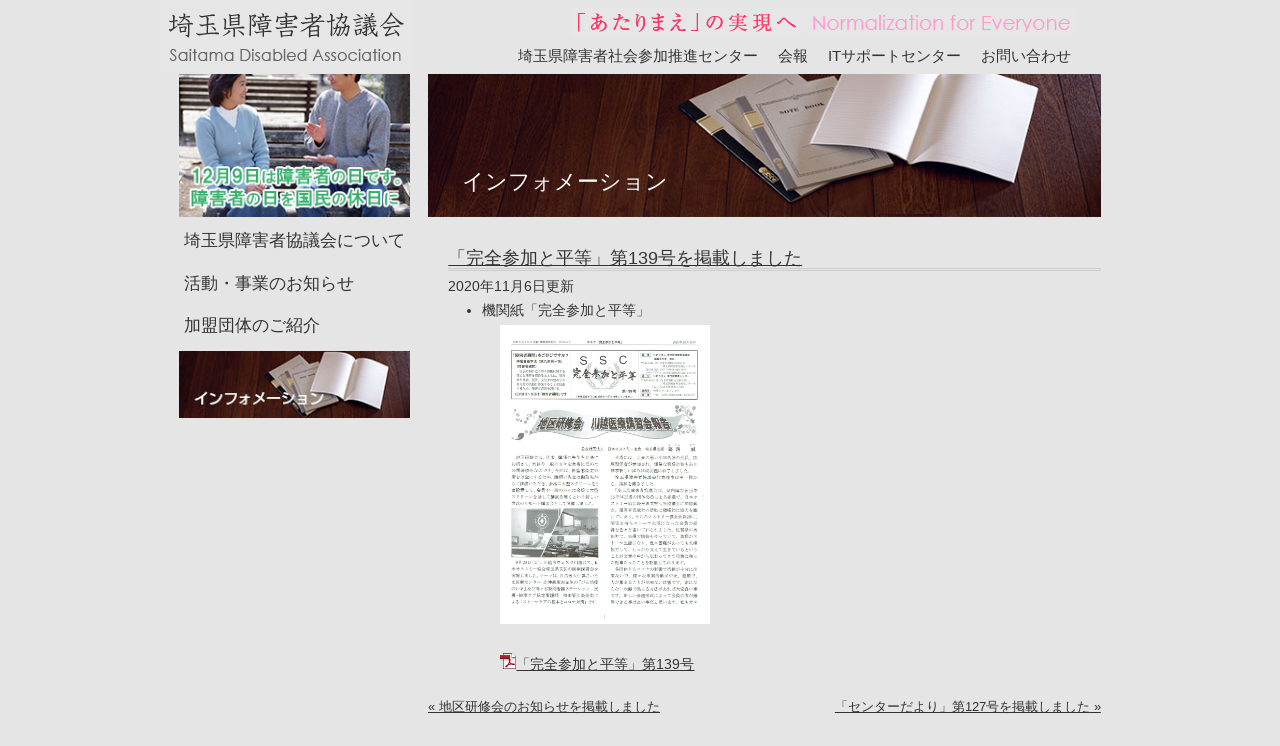

--- FILE ---
content_type: text/html; charset=UTF-8
request_url: https://saitama-shokyo.org/information/sanka_139/
body_size: 3751
content:
<!DOCTYPE html>
<html lang="ja">
<head>
<!-- Global site tag (gtag.js) - Google Analytics -->
<script async src="https://www.googletagmanager.com/gtag/js?id=UA-135924023-2"></script>
<script>
  window.dataLayer = window.dataLayer || [];
  function gtag(){dataLayer.push(arguments);}
  gtag('js', new Date());

  gtag('config', 'UA-135924023-2');
</script>

<meta charset="UTF-8">
<title>埼玉県障害者協議会</title>
<meta name="viewport" content="width=device-width,initial-scale=1.0">
<meta http-equiv="X-UA-Compatible" content="IE=edge,chrome=1">
<link rel="stylesheet" href="https://saitama-shokyo.org/wp-content/themes/saitama-shokyo/css/reset.css">
<link rel="stylesheet" href="https://saitama-shokyo.org/wp-content/themes/saitama-shokyo/css/panel-menu.css">
<link rel="stylesheet" href="https://saitama-shokyo.org/wp-content/themes/saitama-shokyo/style.css" media="all">
<!--[if lt IE 9]>
<script src="https://saitama-shokyo.org/wp-content/themes/saitama-shokyo/js/html5shiv.min.js"></script>
<script src="https://saitama-shokyo.org/wp-content/themes/saitama-shokyo/js/respond.min.js"></script>
<script src="https://saitama-shokyo.org/wp-content/themes/saitama-shokyo/js/rem.min.js"></script>
<![endif]-->
<script src="//ajax.googleapis.com/ajax/libs/jquery/1.12.4/jquery.min.js"></script>
<script src="https://saitama-shokyo.org/wp-content/themes/saitama-shokyo/js/script.js"></script>
<link rel='dns-prefetch' href='//s.w.org' />
<link rel="alternate" type="application/rss+xml" title="特定非営利活動法人　埼玉県障害者協議会 &raquo; 「完全参加と平等」第139号を掲載しました のコメントのフィード" href="https://saitama-shokyo.org/information/sanka_139/feed/" />
		<script type="text/javascript">
			window._wpemojiSettings = {"baseUrl":"https:\/\/s.w.org\/images\/core\/emoji\/2.3\/72x72\/","ext":".png","svgUrl":"https:\/\/s.w.org\/images\/core\/emoji\/2.3\/svg\/","svgExt":".svg","source":{"concatemoji":"https:\/\/saitama-shokyo.org\/wp-includes\/js\/wp-emoji-release.min.js?ver=4.8.25"}};
			!function(t,a,e){var r,i,n,o=a.createElement("canvas"),l=o.getContext&&o.getContext("2d");function c(t){var e=a.createElement("script");e.src=t,e.defer=e.type="text/javascript",a.getElementsByTagName("head")[0].appendChild(e)}for(n=Array("flag","emoji4"),e.supports={everything:!0,everythingExceptFlag:!0},i=0;i<n.length;i++)e.supports[n[i]]=function(t){var e,a=String.fromCharCode;if(!l||!l.fillText)return!1;switch(l.clearRect(0,0,o.width,o.height),l.textBaseline="top",l.font="600 32px Arial",t){case"flag":return(l.fillText(a(55356,56826,55356,56819),0,0),e=o.toDataURL(),l.clearRect(0,0,o.width,o.height),l.fillText(a(55356,56826,8203,55356,56819),0,0),e===o.toDataURL())?!1:(l.clearRect(0,0,o.width,o.height),l.fillText(a(55356,57332,56128,56423,56128,56418,56128,56421,56128,56430,56128,56423,56128,56447),0,0),e=o.toDataURL(),l.clearRect(0,0,o.width,o.height),l.fillText(a(55356,57332,8203,56128,56423,8203,56128,56418,8203,56128,56421,8203,56128,56430,8203,56128,56423,8203,56128,56447),0,0),e!==o.toDataURL());case"emoji4":return l.fillText(a(55358,56794,8205,9794,65039),0,0),e=o.toDataURL(),l.clearRect(0,0,o.width,o.height),l.fillText(a(55358,56794,8203,9794,65039),0,0),e!==o.toDataURL()}return!1}(n[i]),e.supports.everything=e.supports.everything&&e.supports[n[i]],"flag"!==n[i]&&(e.supports.everythingExceptFlag=e.supports.everythingExceptFlag&&e.supports[n[i]]);e.supports.everythingExceptFlag=e.supports.everythingExceptFlag&&!e.supports.flag,e.DOMReady=!1,e.readyCallback=function(){e.DOMReady=!0},e.supports.everything||(r=function(){e.readyCallback()},a.addEventListener?(a.addEventListener("DOMContentLoaded",r,!1),t.addEventListener("load",r,!1)):(t.attachEvent("onload",r),a.attachEvent("onreadystatechange",function(){"complete"===a.readyState&&e.readyCallback()})),(r=e.source||{}).concatemoji?c(r.concatemoji):r.wpemoji&&r.twemoji&&(c(r.twemoji),c(r.wpemoji)))}(window,document,window._wpemojiSettings);
		</script>
		<style type="text/css">
img.wp-smiley,
img.emoji {
	display: inline !important;
	border: none !important;
	box-shadow: none !important;
	height: 1em !important;
	width: 1em !important;
	margin: 0 .07em !important;
	vertical-align: -0.1em !important;
	background: none !important;
	padding: 0 !important;
}
</style>
<link rel='stylesheet' id='wp-pagenavi-css'  href='https://saitama-shokyo.org/wp-content/plugins/wp-pagenavi/pagenavi-css.css?ver=2.70' type='text/css' media='all' />
<!--n2css--><script type='text/javascript' src='https://saitama-shokyo.org/wp-includes/js/jquery/jquery.js?ver=1.12.4'></script>
<script type='text/javascript' src='https://saitama-shokyo.org/wp-includes/js/jquery/jquery-migrate.min.js?ver=1.4.1'></script>
<link rel='https://api.w.org/' href='https://saitama-shokyo.org/wp-json/' />
<link rel="EditURI" type="application/rsd+xml" title="RSD" href="https://saitama-shokyo.org/xmlrpc.php?rsd" />
<link rel="wlwmanifest" type="application/wlwmanifest+xml" href="https://saitama-shokyo.org/wp-includes/wlwmanifest.xml" /> 
<link rel='prev' title='地区研修会のお知らせを掲載しました' href='https://saitama-shokyo.org/information/iryouteki_care_201026/' />
<link rel='next' title='「センターだより」第127号を掲載しました' href='https://saitama-shokyo.org/information/center_127/' />
<meta name="generator" content="WordPress 4.8.25" />
<link rel="canonical" href="https://saitama-shokyo.org/information/sanka_139/" />
<link rel='shortlink' href='https://saitama-shokyo.org/?p=2653' />
<link rel="alternate" type="application/json+oembed" href="https://saitama-shokyo.org/wp-json/oembed/1.0/embed?url=https%3A%2F%2Fsaitama-shokyo.org%2Finformation%2Fsanka_139%2F" />
<link rel="alternate" type="text/xml+oembed" href="https://saitama-shokyo.org/wp-json/oembed/1.0/embed?url=https%3A%2F%2Fsaitama-shokyo.org%2Finformation%2Fsanka_139%2F&#038;format=xml" />
		<style type="text/css">.recentcomments a{display:inline !important;padding:0 !important;margin:0 !important;}</style>
		</head>
<body class="information-template-default single single-information postid-2653 single-format-standard" id="">
<div class="assoc" id="container">
	<header class="clearfix">
		<div id="hdr_above">
			<h1 id="title"><a href="https://saitama-shokyo.org/"><img src="" class="imgChange2" data-img="https://saitama-shokyo.org/wp-content/themes/saitama-shokyo/images/header_ttl.png" alt="埼玉県障害者協議会"></a></h1>
		</div>
		<div id="hdr_below">
			<h2 id="catch_j"><img src="" class="imgChange2" data-img="https://saitama-shokyo.org/wp-content/themes/saitama-shokyo/images/min_catch_jp.png" alt="「あたりまえ」の実現へ" /></h2>
			<h3 id="catch_e"><img src="" class="imgChange2" data-img="https://saitama-shokyo.org/wp-content/themes/saitama-shokyo/images/min_catch_en.png" alt="Normalization for Everyone" /></h3>
		</div>
		<div><a href="javascript:void(0)" id="panel-btn"><span id="panel-btn-icon"></span></a></div>
		<div class="menu-assoc-toppage-navi-container"><ul id="menu-assoc-toppage-navi" class="menu"><li id="menu-item-1589" class="assoc-menu menu-item menu-item-type-custom menu-item-object-custom menu-item-has-children menu-item-1589"><a>埼玉県障害者社会参加推進センター</a>
<ul  class="sub-menu">
	<li id="menu-item-1587" class="menu-item menu-item-type-post_type menu-item-object-page menu-item-1587"><a href="https://saitama-shokyo.org/center/">埼玉県障害者社会参加推進センター</a></li>
	<li id="menu-item-1555" class="menu-item menu-item-type-custom menu-item-object-custom menu-item-1555"><a href="https://saitama-shokyo.org/center/about/">略歴・目的と事業案内</a></li>
	<li id="menu-item-1556" class="menu-item menu-item-type-custom menu-item-object-custom menu-item-1556"><a href="https://saitama-shokyo.org/center/info/">各事業のお知らせ</a></li>
</ul>
</li>
<li id="menu-item-1557" class="paper-menu menu-item menu-item-type-custom menu-item-object-custom menu-item-has-children menu-item-1557"><a>会報</a>
<ul  class="sub-menu">
	<li id="menu-item-1582" class="menu-item menu-item-type-taxonomy menu-item-object-papers current-information-ancestor current-menu-parent current-information-parent menu-item-1582"><a href="https://saitama-shokyo.org/papers/assoc_papers/">完全参加と平等</a></li>
	<li id="menu-item-1577" class="menu-item menu-item-type-taxonomy menu-item-object-papers menu-item-1577"><a href="https://saitama-shokyo.org/papers/center_papers/">センターだより</a></li>
</ul>
</li>
<li id="menu-item-1559" class="menu-item menu-item-type-custom menu-item-object-custom menu-item-1559"><a target="_blank" href="http://www.normanet.ne.jp/~ww100089/it.html">ITサポートセンター</a></li>
<li id="menu-item-1694" class="menu-item menu-item-type-post_type menu-item-object-page menu-item-1694"><a href="https://saitama-shokyo.org/contact/">お問い合わせ</a></li>
</ul></div>	</header>
<div id="wrapper">
<aside>
	<div id="anniversary_bnr">
		<img src="https://saitama-shokyo.org/wp-content/themes/saitama-shokyo/images/side_banner01.jpg" alt="12月9日は障害者の日です。障害者の日を国民の休日に">
	</div>
	<div id="sidebar" class="widget-area"><ul class="xoxo"><li id="nav_menu-4" class="widget-container widget_nav_menu"><div class="menu-assoc-sidebar-navi-container"><ul id="menu-assoc-sidebar-navi" class="menu"><li id="menu-item-1519" class="assoc menu-item menu-item-type-custom menu-item-object-custom menu-item-1519"><a href="https://saitama-shokyo.org/about/">埼玉県障害者協議会について</a></li>
<li id="menu-item-1521" class="assoc menu-item menu-item-type-custom menu-item-object-custom menu-item-1521"><a href="https://saitama-shokyo.org/info/">活動・事業のお知らせ</a></li>
<li id="menu-item-1522" class="assoc menu-item menu-item-type-custom menu-item-object-custom menu-item-1522"><a href="https://saitama-shokyo.org/groups/">加盟団体のご紹介</a></li>
</ul></div></li></ul></div>	<div id="information_bnr">
		<a href="https://saitama-shokyo.org/information/"><img src="https://saitama-shokyo.org/wp-content/themes/saitama-shokyo/images/side_banner02.jpg" alt="インフォメーション"></a>
	</div>
</aside>
<!-- single-information.php　-->
<div id="main">
	<div id="main_pic">
		<img src="https://saitama-shokyo.org/wp-content/themes/saitama-shokyo/images/information_ttl.jpg">
		<h2>インフォメーション</h2>
	</div>
	<div class="box-top"></div>
	<div class="box-middle">
				<article class="post">
			<h3><a href="https://saitama-shokyo.org/information/sanka_139/">「完全参加と平等」第139号を掲載しました</a></h3>
				<time class="post-date rest" datetime="2020-11-06">2020年11月6日更新</time>
				<ul>
<li>
<div>
<h5>機関紙「完全参加と平等」</h5>
<p><a href="https://saitama-shokyo.org/wp-content/uploads/2020/11/sanka_139.pdf"><img class="alignnone size-medium wp-image-1017" src="https://saitama-shokyo.org/wp-content/uploads/2020/11/sanka_139.jpg" alt="sanka_138" width="210" height="300" /></a></p>
<p><a href="https://saitama-shokyo.org/wp-content/uploads/2020/11/sanka_139.pdf"><img class="alignnone size-full wp-image-625" src="https://saitama-shokyo.org/wp-content/uploads/2015/07/pdficon_small.png" alt="pdficon_small" width="16" height="16" />「完全参加と平等」第139号</a></p>
</div>
</li>
</ul>
				<nav class="post-navi clearfix">
									<div id="next"><a href="https://saitama-shokyo.org/information/center_127/" rel="next"><a href="https://saitama-shokyo.org/information/center_127/">「センターだより」第127号を掲載しました</a></a></div>
													<div id="prev"><a href="https://saitama-shokyo.org/information/iryouteki_care_201026/" rel="prev"><a href="https://saitama-shokyo.org/information/iryouteki_care_201026/">地区研修会のお知らせを掲載しました</a></a></div>
								</nav>
			</article>
				</div>
	<div class="box-bottom"></div>
</div><!-- /main -->
<!-- / single-information.php -->

	<footer>
		<small>Copyright &copy; 2017-2022 Saitama Disabled Association. All Rights Reserved.</small>
	</footer>
</div><!-- container -->
<script type='text/javascript' src='https://saitama-shokyo.org/wp-content/themes/saitama-shokyo/js/green.js?ver=1.0'></script>
<script type='text/javascript' src='https://saitama-shokyo.org/wp-includes/js/jquery/ui/core.min.js?ver=1.11.4'></script>
<script type='text/javascript' src='https://saitama-shokyo.org/wp-includes/js/jquery/ui/widget.min.js?ver=1.11.4'></script>
<script type='text/javascript' src='https://saitama-shokyo.org/wp-includes/js/jquery/ui/tabs.min.js?ver=1.11.4'></script>
<script type='text/javascript' src='https://saitama-shokyo.org/wp-includes/js/jquery/ui/accordion.min.js?ver=1.11.4'></script>
<script type='text/javascript' src='https://saitama-shokyo.org/wp-includes/js/wp-embed.min.js?ver=4.8.25'></script>
</body>
</html>

--- FILE ---
content_type: text/css
request_url: https://saitama-shokyo.org/wp-content/themes/saitama-shokyo/css/panel-menu.css
body_size: 222
content:
#panel-btn{
  display: table-cell;
  position: relative;
  width: 40px;
  height: 40px;
  border-radius: 50%;
  background: #fff;
}
#panel-btn:hover{
  background: #fafafa;
}
#panel-btn-icon{
  display: block;
  position: absolute;
  top: 50%;
  left: 50%;
  width: 14px;
  height: 2px;
  margin: -1px 0 0 -7px;
  background: #2196F3;
  transition: .2s;
}
#panel-btn-icon:before, #panel-btn-icon:after{
  display: block;
  content: "";
  position: absolute;
  top: 50%;
  left: 0;
  width: 14px;
  height: 2px;
  background: #2196F3;
  transition: .3s;
}
#panel-btn-icon:before{
  margin-top: -6px;
}
#panel-btn-icon:after{
  margin-top: 4px;
}
#panel-btn .close{
  background: transparent;
}
#panel-btn .close:before, #panel-btn .close:after{
  margin-top: 0;
}
#panel-btn .close:before{
  transform: rotate(-45deg);
  -webkit-transform: rotate(-45deg);
}
#panel-btn .close:after{
  transform: rotate(-135deg);
  -webkit-transform: rotate(-135deg);
}


--- FILE ---
content_type: text/css
request_url: https://saitama-shokyo.org/wp-content/themes/saitama-shokyo/style.css
body_size: 3639
content:
@charset "UTF-8";

/* 基本フォントサイズを16pxに */
html {
	font-size: 100%;
}

/* フォントの設定と背景色（薄緑）の設定 */
body {
	color: #333333;
	font-size: 1.0rem;
	font-family: "KozGoPro-Light", "小塚ゴシック Pro L", "ヒラギノ角ゴ ProN W3", "Hiragino Kaku Gothic ProN", "游ゴシック", YuGothic, "メイリオ", Meiryo, sans-serif;
	background-color: rgba( 0, 0, 0, 0.1 );
}

/* アンカーの文字色 */
a:link, a:visited {
	color: #333333;
}

/* オンマウスの文字色 */
a:hover, a:active {
	color: #999999;
}

/* アンカーの文字色（桃） */
#center-about a:link, #center-info a:link,
#center-about a:visited, #center-info a:visited {
	color: #ff3366;
}

/* オンマウスの文字色（緑） */
#center-about a:hover, #center-info a:hover,
#center-about a:active, #center-info a:active {
	color: #00cc33;
}

/* 標準の画像サイズを原寸大に */
img {
	max-width: 100%;
	height: auto;
	-ms-interpolation-mode: bicubic; 
}

.post {
	margin-top: 5%;
	width: 100%;
}

.post h3 {
	margin: 1% 0 1% auto;
	width: 97%;
	color: #333333;
	font-size: 1.1rem;
	padding-bottom: 1px;
	border-bottom: 3px #cccccc double;
}

#center-about .post h3,
#center-info .post h3 {
	color: #333333;
}

.post h3 a {
	text-decoration: underline;
}

.post p, .post th, .post td, .post li, .post-date {
	font-size: 0.9rem;
	line-height: 1.1rem;
}

.post table, .post ol, .post ul, .post p, .post-date {
	margin: 1% 0 4% auto;
	width: 92%;
}

.post-date {
	display: block;
}

.post-navi {
	margin: 2% auto;
	font-size: 0.8rem;
	line-height: 1.0rem;
}

.post-navi #next {
	float: right;
}

.post-navi #next a:first-child + a:after {
	content: " »";
}

.post-navi #prev {
	float: left;
}

.post-navi #prev a:first-child:before {
	content: "« ";
}

.post .rest {
	margin: 1% 0 1% auto;
}

.post div p, .post div table, .post-date {
	width: 97%;
}

.post th, .post td {
	padding: 2px 4px;
	text-align: left;
	font-weight: normal;
}

.post th {
	white-space: nowrap;
}

.post ol {
	list-style-type: decimal;
	list-style-position: outside;
}

.post ul {
	list-style-type: disc;
	list-style-position: outside;
}

#main_pic {
	position: relative;
	width: 100%;
	height: auto;
	font-size: 0;
	line-height: 0;
}

#main_pic h2 {
	position: absolute;
	left: 5%;
	width: 95%;
	color: #ffffff;
	font-size: 1.4rem;
}

#center-about #main_pic h2,
#center-info #main_pic h2 {
	color: #ffffff;
}

/* 20220326仕様追加：グローバルメニュー固定化 */
header {	
	position: fixed;
	z-index: 1000;
	background-color: #e5e5e5;
}

footer {
	margin-top: 2.280%;
	font-size: 0.9rem;
	line-height: 1.1rem;
	color: #333333;
	text-align: center;
	clear: both;
}

#wrapper {
	margin: 0 auto;
	width: 96%;
}

.wp-pagenavi {
	margin-bottom: 2% !important;
	height: 24pt;
	line-height: 24pt;
	text-align: center;
}

#home .fadein {
	filter:alpha(opacity=40);
	-moz-opacity: 0.4;
	opacity: 0.4;
}

/* clearfix */
.clearfix:before,
.clearfix:after {
	content: '';
	display: table;
}

.clearfix:after {
	clear: both;
}

.clearfix {
	*zoom: 1;
}

@media screen and (max-width: 599px) {

	header {
		/* margin: 2.280% auto; */
		margin: 0 auto;
		padding: 2.280% 4% 2.280% 0;
		width: 96%;
	}

	#hdr_above {
		margin: 0 auto;
		width: 66.666%;
	}

	#hdr_below {
		margin-top: 3.333%;
		width: 100%;
	}

	#catch_j {
		margin: 0 auto;
		width: 50%;
	}

	#catch_e {
		margin: 0 auto;
		width: 42%;
	}

	#panel-btn {
		top: -40px;
		background-color: rgba( 255, 255, 255, 1.0 ) !important;
	}

	.menu-assoc-toppage-navi-container {
		margin-top: -40px;
	}

	#menu-assoc-toppage-navi {
		display: none;
		margin-top: 3.333%;
		/* width: 100%; */
		width: 100vw;
		white-space: nowrap;
		background-color: #eeeeee;
	}

	#menu-assoc-toppage-navi li {
		display: table;
		width: 100%;
	}

	#menu-assoc-toppage-navi li a {
		display: block;
		margin-left: 2%;
		width: 98%;
		height: 2.4rem;
		font-size: 1.1rem;
		line-height: 2.4rem;
		color: #333333;
		text-decoration: none;
	}

	#menu-assoc-toppage-navi li li a {
		margin-left: 6%;
		width: 94%;
	}

	#menu-assoc-toppage-navi li a:hover {
		color: #999999;
	}

	#menu-assoc-toppage-navi .sub-menu {
		display: none;
		width: 100%;
		background-color: #dddddd;
	}

	.menu-center-toppage-navi-container {
		margin-top: -40px;
	}

	#menu-center-toppage-navi {
		display: none;
		margin-top: 3.333%;
		width: 100%;
		white-space: nowrap;
		background-color: #eeeeee;
	}

	#menu-center-toppage-navi li {
		display: table;
		width: 100%;
	}

	#menu-center-toppage-navi li a {
		display: block;
		margin-left: 2%;
		width: 98%;
		height: 2.4rem;
		font-size: 1.1rem;
		line-height: 2.4rem;
		color: #333333;
		text-decoration: none;
	}

	#menu-center-toppage-navi li li a {
		margin-left: 6%;
		width: 94%;
	}

	#menu-center-toppage-navi li a:hover {
		color: #999999;
	}

	#menu-center-toppage-navi .sub-menu {
		display: none;
		width: 100%;
		background-color: #dddddd;
	}

	article {
		margin: 2.280% auto;
		width: 100%;
	}

	aside {
		display: none;
	}

	#container {
		margin: 0 auto;
		width: 100%;
	}

	#message {
		display: none;
	}

	#main {
		margin: 0 auto;
		width: 100%;
	}

	#main_pic h2 {
		top: 80%;
	}

	.box_1 {
		margin: 2.280% 0;
	}

	.box_a {
		width: 100%;
		border-radius: 5px;
		-webkit-border-radius: 5px;
		-moz-linear-border-radius: 5px;
		background-color: #ffffff;
	}

	.box_a h2 {
		padding: 0.570%;
		border-bottom: 1px #999999 solid;
		font-weight: bold;
		font-size: 1.2rem;
		text-align: center;
	}

	.box_a .info {
		display: none;
	}

	.box_a .scroll {
		width: 100%;
	}

	.box_a .scroll table {
		width: 100%;
	}

	.box_a .scroll tr {
		border-bottom: 1px #999999 dotted;
	}

	.box_a .scroll td {
		padding: 0.570%;
		font-size: 0.9rem;
		line-height: 1.3rem;
	}

	.box_a .info_left {
		width: 150px;
		text-align: right;
	}

	.box_a .right-align {
		padding: 1.140% 0.570%;
		text-align: right;
	}

	.box_a .right-align a {
		text-decoration: underline;
	}

	.box_b {
		margin-top: 2.280%;
		padding: 1.140%;
		border-radius: 5px;
		-webkit-border-radius: 5px;
		-moz-linear-border-radius: 5px;
		background-color: #ffffff;
	}

	.box_d {
		margin-top: 2.280%;
		font-size: 0;
		line-height: 0;
	}

	.box_d p {
		margin: 0 auto;
	}

	.box_x {
		width: 100%;
	}

	.box_x h3 {
		padding: 0.570%;
		font-size: 1.1rem;
		font-weight: bold;
		line-height: 1.2rem;
	}

	.box_x p {
		margin: 0.570% auto 1.140% 4%;
		font-size: 1.0rem;
		line-height: 1.2rem;
	}

	.box_y {
		width: 100%;
	}

	#ggmap {
		position: relative;
		width: 100%;
		overflow: hidden;
	}

	#ggmap a {
		display: block;
		width: 100%;
		height: auto;
	}

	.box_c {
		margin-top: 2.280%;
		width: 100%;
		clear: both;
	}

	.box_z {
		position: relative;
		margin-left: 2.280%;
		padding: 1.411%;
		width: 28.990%;
		height: auto;
		border-radius: 5px;
		-webkit-border-radius: 5px;
		-moz-linear-border-radius: 5px;
		background-color: #ffffff;
		float: left;
	}

	.box_z:first-child {
		margin-left: 0;
	}

	.box_z p {
		width: 100%;
		height: auto;
		font-size: 0;
		line-height: 0;
	}

	.box_z h3 {
		position: absolute;
		top: 66.666%;
		width: 91.126%;
		font-size: 0.7rem;
		line-height: 0.9rem;
		text-align: center;
	}
	.box_2 {
		margin-top: 2.280%;
		width: 100%;
	}

	.box_e {
		margin-top: 2.280%;
		padding: 1.411%;
		width: 97.178%;
		height: auto;
		border-radius: 5px;
		-webkit-border-radius: 5px;
		-moz-linear-border-radius: 5px;
		background-color: #ffffff;
	}

	.box_e:first-child {
		margin-top: 0;
	}

	/* 問い合わせフォームの注意書き */
	.caution{
		margin: 2.280% auto;
		width: 100%;
		font-size: 0.9rem;
		line-height: 1.1rem;
	}

	/* 行送りの定義 */
	.caution p {
		margin-bottom: 1.1rem;
	}

	#mw_wp_form_mw-wp-form-1659 {
		margin: 2.280% auto !important;
		width: 100%;
		font-size: 0.9rem;
		line-height: 1.1rem;
	}

	#mw_wp_form_mw-wp-form-1659 dl {
		margin: 0 auto;
		width: 100%;
	}

	#mw_wp_form_mw-wp-form-1659 dt {
		margin-bottom: 0.570%;
	}

	#mw_wp_form_mw-wp-form-1659 dd {
		margin: 0 5% 1.140% 5%;
		width: 90%; 
	}

	#mw_wp_form_mw-wp-form-1659 input[type="text"],
	#mw_wp_form_mw-wp-form-1659 input[type="email"] {
		border: 1px #999999 solid;
		width: 100%;
		height: 1.2rem;
	}

	#mw_wp_form_mw-wp-form-1659 textarea {
		border: 1px #999999 solid;
		width: 100%;
		height: 80%;
	}

	#mw_wp_form_mw-wp-form-1659 p {
		margin-top: 2.280%;
		width: 100%;
	}

	#mw_wp_form_mw-wp-form-1659 input[type="submit"] {
		display: block;
		margin: 0 auto;
		border: 1px #999999 solid;
		border-radius: 5px;
		-webkit-border-radius: 5px;
		-moz-linear-border-radius: 5px;
		padding: 5px;
		width: 60px;
		color: #666666;
		background-color: #dddddd;
		cursor: pointer;
	}
}

@media screen and (min-width: 600px) and (max-width: 767px) {

	#container {
		margin: 0 auto;
		width: 100%;
	}

	header {
		margin: 0 auto;
		width: 96%;
		padding-right: 4%; /* 追記 */
		font-size: 0;
		line-height: 0;
		
	}

	#hdr_above {
		width: 27.470%;
		float: left;
	}

	#hdr_below {
		width: 72.529%;
		float: right;
	}

	#catch_j {
		margin: 2.594% auto 0 23.652%;
		width: 35.240%;
		float: left;
	}

	#catch_e {
		margin: 2.594% 0 0 auto;
		width: 40.718%;
		float: left;
	}

	#panel-btn {
		display: none;
		clear: both;
	}

	body > .assoc #hdr_above {
		width: 27.470%;
		float: left;
	}

	body > .assoc #hdr_below {
		width: 72.529%;
		float: right;
	}

	body > .assoc #catch_j {
		margin: 1.047% auto 0 23.652%;
		width: 35.240%;
		float: left;
	}

	body > .assoc #catch_e {
		margin-top: 1.047%;
		width: 40.718%;
		float: left;
	}

	.menu-assoc-toppage-navi-container {
		margin-top: 0.868%;
		text-align: center;
		letter-spacing: -0.4rem;
		clear: both;
	}

	#menu-assoc-toppage-navi > li {
		display: inline-block;
		position: relative;
    /* For IE 6/7 */
    *display: inline;
    *zoom: 1;
		padding-bottom: 1.111%;
		letter-spacing: normal;
		height: 1.3125rem;
		font-size: 1.1rem;
		line-height: 1.3125rem;
		text-align: center;
		vertical-align: middle;
	}

	#menu-assoc-toppage-navi > li a {
		display: inline-block;
		padding: 0 10px;
		color: #333333;
		text-decoration: none;
		cursor: pointer;
	}

	#menu-assoc-toppage-navi > li a:hover {
		color: #999999;
	}

	#menu-assoc-toppage-navi .current-menu-parent a:hover {
		color: #333333;
	}

	#menu-assoc-toppage-navi .sub-menu {
		display: none;
  	position: absolute;
		top: 4.0rem;
  	left: 0;
  	padding: 0 0.5%;
  	background-color: #ffffff;
		text-align: left;
		z-index: 10;
	}

	#menu-assoc-toppage-navi .sub-menu li {
		height: 1.3125rem;
  	white-space: nowrap;
		font-size: 1.1rem;
		line-height: 1.3125rem;
	}

	body > .center #hdr_above {
		width: 41.368%;
		float: left;
	}

	body > .center #hdr_below {
		width: 58.631%;
		float: right;
	}

	body > .center #catch_j {
		margin: 1.296% auto 0 5.244%;
		width: 43.820%;
		float: left;
	}

	body > .center #catch_e {
		margin-top: 1.296%;
		width: 50.936%;
		float: left;
	}

	.menu-center-toppage-navi-container {
		margin-top: 0.868%;
		text-align: center;
		letter-spacing: -0.4rem;
		clear: both;
	}

	#menu-center-toppage-navi > li {
		display: inline-block;
		position: relative;
    /* For IE 6/7 */
    *display: inline;
    *zoom: 1;
		padding-bottom: 1.111%;
		letter-spacing: normal;
		height: 1.3125rem;
		font-size: 1.1rem;
		line-height: 1.3125rem;
		text-align: center;
		vertical-align: middle;
	}

	#menu-center-toppage-navi > li a {
		display: inline-block;
		padding: 0 10px;
		color: #333333;
		text-decoration: none;
		cursor: pointer;
	}

	#menu-center-toppage-navi > li a:hover {
		color: #999999;
	}

	#menu-center-toppage-navi .current-menu-parent a:hover {
		color: #333333;
	}

	#menu-center-toppage-navi .sub-menu {
		display: none;
  	position: absolute;
		top: 1.8125rem;
  	left: 0;
  	padding: 0 0.5%;
  	background-color: #ffffff;
		text-align: left;
		z-index: 10;
	}

	#menu-center-toppage-navi .sub-menu li {
		height: 1.3125rem;
  	white-space: nowrap;
		font-size: 1.1rem;
		line-height: 1.3125rem;
	}

	article {
		margin: 3.333% auto	2.280% auto;
		width: 100%;
	}

	#message {
		margin: 120px auto;
		text-align: center;
		color: #ffffff;
		font-size: 1.4rem;
		line-height: 2.2rem;
	}

	aside {
		width: 25%;
		float: left;
	}

	#anniversary_bnr {
		margin-bottom: 2%;
		width: 100%;
		height: auto;
		font-size: 0;
		line-height: 0;
	}

	aside .assoc {
		margin-bottom: 1%;
		padding-left: 2%;
		width: 98%;
		height: 2.5rem;
		text-align: left;
		font-size: 1.05rem;
		line-height: 2.5rem;
	}

	aside .assoc.current-menu-item {
		background-color: #dddddd;
	}

	aside .assoc.current-menu-item a:hover {
		cursor: default;
		color: #333333;
	}

	aside .center {
		margin-bottom: 1%;
		padding-left: 2%;
		width: 98%;
		height: 2.5rem;
		text-align: left;
		font-size: 1.05rem;
		line-height: 2.5rem;
	}

	aside .center.current-menu-item {
		background-color: #dddddd;
	}

	aside .center.current-menu-item a:hover {
		cursor: default;
		color: #333333;
	}

	aside .assoc a {
		color: #333333;
		text-decoration: none;
		height: 1.0rem;
		font-size: 0.838rem;
		line-height: 1.0rem;
	}

	aside .assoc a:hover,
	aside .assoc a:active {
		color: #999999;
	}

	aside .center a {
		color: #333333;
		text-decoration: none;
		height: 1.0rem;
		font-size: 0.838rem;
		line-height: 1.0rem;
	}

	aside .center a:hover,
	aside .center a:active {
		color: #999999;
	}

	#information_bnr {
		margin-top: 2%;
		width: 100%;
		height: auto;
		font-size: 0;
		line-height: 0;
	}

	#main {
		margin-left: 2%;
		width: 73%;
		float: right;
	}

	#main_pic h2 {
		top: 80%;
	}

	.box_1 {
		position: relative;
		width: 100%;
	}

	.box_a {
		position: absolute;
		max-width: 606px;
		width: 65.798%;
		height: 100%;
		float: left;
	}

	.box_a .info {
		position: absolute;
		width: 100%;
	}

	.box_a h2 {
		position: absolute;
		padding: 1.320%;
		width: 97.360%;
		font-weight: bold;
		font-size: 1.2rem;
		text-align: center;
	}

	.box_a .scroll {
		position: absolute;
		border-top: 1px #999999 solid;
		border-bottom: 1px #999999 solid;
		top: 14.634%;
		width: 100%;
		height: 70.731%;
		overflow: auto;
	}

	.box_a .scroll2 {
		position: absolute;
		border-top: 1px #999999 solid;
		border-bottom: 1px #999999 solid;
		top: 14.634%;
		width: 100%;
		height: 70.731%;
		overflow: auto;
	}

	.box_a .scroll table {
		width: 100%;
	}

	.box_a .scroll tr {
		border-bottom: 1px #999999 dotted;
	}

	.box_a .scroll td {
		font-size: 1.0rem;
		line-height: 1.4rem;
	}

	.box_a .info_left {
		padding: 0.825%;
		white-space: nowrap;
		text-align: right;
	}

	.box_a .info_right {
		padding: 0.825%
		width: 76.897%;
		text-align: left;
	}

	.box_a .right-align {
		position: absolute;
		bottom: 2.032%;
		right: 0.825%;
		text-align: right;
	}

	.box_a .right-align a {
		text-decoration: underline;
	}

	.box_b {
		margin-top: 2.280%;
		padding: 1.140%;
		border-radius: 5px;
		-webkit-border-radius: 5px;
		-moz-linear-border-radius: 5px;
		background-color: #ffffff;
	}

	.box_x {
		width: 50%;
		float: left;
	}

	.box_x h3 {
		padding: 0.570%;
		font-size: 1.1rem;
		font-weight: bold;
		line-height: 1.2rem;
	}

	.box_x p {
		margin: 0.570% auto 1.140% 4%;
		font-size: 1.0rem;
		line-height: 1.2rem;
	}

	.box_y {
		width: 50%;
		float: right;
	}

	#ggmap {
		position: relative;
		padding: 0 0 56%;
		height: 0;
		overflow: hidden;
	}

	#ggmap iframe,
	#ggmap object,
	#ggmap embed {
		position: absolute;
		top: 0;
		left: 0;
		width: 100%;
		height: 100%;
	}

	.box_d {
		margin-left: 2.280%;
		max-width: 293px;
		width: 31.813%;
		font-size: 0;
		line-height: 0;
		float: right;
	}

	.box_d a {
		display: block;
		width: 100%;
	}

	.box_c {
		margin-top: 2.280%;
		width: 100%;
		clear: both;
	}

	.box_z {
		position: relative;
		margin-left: 2.280%;
		padding: 1.411%;
		width: 28.990%;
		height: auto;
		border-radius: 5px;
		-webkit-border-radius: 5px;
		-moz-linear-border-radius: 5px;
		background-color: #ffffff;
		float: left;
	}

	.box_z:first-child {
		margin-left: 0;
	}

	.box_z p {
		width: 100%;
		height: auto;
		font-size: 0;
		line-height: 0;
	}

	.box_z h3 {
		position: absolute;
		top: 70%;
		width: 91.126%;
		font-size: 1.0rem;
		line-height: 1.2rem;
		text-align: center;
	}

	.box_2 {
		margin-top: 2.280%;
		width: 100%;
	}

	.box_e {
		margin-left: 2.280%;
		padding: 1.411%;
		width: 46.037%;
		height: auto;
		border-radius: 5px;
		-webkit-border-radius: 5px;
		-moz-linear-border-radius: 5px;
		background-color: #ffffff;
		float: left;
	}

	.box_e:first-child {
		margin-left: 0;
	}

	/* 問い合わせフォームの注意書き */
	.caution{
		margin: 20px auto;
		max-width: 720px;
		width: 66.666%;
		font-size: 0.9rem;
		line-height: 1.1rem;
	}

	/* 行送りの定義 */
	.caution p {
		margin-bottom: 1.1rem;
	}

	#mw_wp_form_mw-wp-form-1659 {
		margin: 2.280% auto !important;
		width: 66.666%;
		font-size: 0.9rem;
		line-height: 1.1rem;
	}

	#mw_wp_form_mw-wp-form-1659 dl {
		margin: 0 auto;
		width: 100%;
	}

	#mw_wp_form_mw-wp-form-1659 dt {
		margin-bottom: 0.57%;
	}

	#mw_wp_form_mw-wp-form-1659 dd {
		margin: 0 5% 1.140% 5%;
		width: 90%; 
	}

	#mw_wp_form_mw-wp-form-1659 input[type="text"],
	#mw_wp_form_mw-wp-form-1659 input[type="email"] {
		border: 1px #999999 solid;
		width: 100%;
		height: 1.2rem;
	}

	#mw_wp_form_mw-wp-form-1659 textarea {
		border: 1px #999999 solid;
		width: 100%;
		height: 100%;
	}

	#mw_wp_form_mw-wp-form-1659 p {
		margin-top: 2.280%;
		width: 100%;
	}

	#mw_wp_form_mw-wp-form-1659 input[type="submit"] {
		display: block;
		margin: 0 auto;
		border: 1px #999999 solid;
		border-radius: 5px;
		-webkit-border-radius: 5px;
		-moz-linear-border-radius: 5px;
		padding: 5px;
		width: 60px;
		color: #666666;
		background-color: #dddddd;
		cursor: pointer;
	}
}

@media print, screen and (min-width: 768px) {

	#container {
		margin: 0 auto;
		max-width: 960px;
		width: 100%;
	}

	header {
		margin: 0 auto;
		max-width: 921px;
		width: 96%;
		padding-right: 4%; /* 追記 */
		font-size: 0;
		line-height: 0;
	}

	#panel-btn {
		display: none;
		clear: both;
	}

	body > .assoc #hdr_above {
		width: 27.470%;
		float: left;
	}

	body > .assoc #hdr_below {
		width: 72.529%;
		float: right;
	}

	body > .assoc #catch_j {
		margin: 1.047% auto 0 23.652%;
		width: 35.240%;
		float: left;
	}

	body > .assoc #catch_e {
		margin-top: 1.047%;
		width: 40.718%;
		float: left;
	}

	.menu-assoc-toppage-navi-container {
		margin-top: 0.868%;
		text-align: center;
		letter-spacing: -0.4rem;
		float: right;
	}

	#menu-assoc-toppage-navi > li {
		display: inline-block;
		position: relative;
    /* For IE 6/7 */
    *display: inline;
    *zoom: 1;
		padding-bottom: 1.379%;
		letter-spacing: normal;
		height: 1.3125rem;
		font-size: 0.95rem;
		line-height: 1.3125rem;
		text-align: center;
		vertical-align: middle;
	}

	#menu-assoc-toppage-navi > li a {
		display: inline-block;
		padding: 0 10px;
		color: #333333;
		text-decoration: none;
		cursor: pointer;
	}

	#menu-assoc-toppage-navi > li a:hover {
		color: #999999;
	}

	#menu-assoc-toppage-navi .current-menu-parent a:hover {
		color: #333333;
	}

	#menu-assoc-toppage-navi .sub-menu {
		display: none;
  	position: absolute;
		top: 1.8125rem;
  	left: 0;
  	padding: 0 0.5%;
  	background-color: #ffffff;
		text-align: left;
		z-index: 10;
	}

	#menu-assoc-toppage-navi .sub-menu li {
		height: 1.8rem;
  	white-space: nowrap;
		font-size: 0.95rem;
		line-height: 1.8rem;
	}

	body > .center #hdr_above {
		width: 41.368%;
		float: left;
	}

	body > .center #hdr_below {
		width: 58.631%;
		float: right;
	}

	body > .center #catch_j {
		margin: 1.296% auto 0 5.244%;
		width: 43.820%;
		float: left;
	}

	body > .center #catch_e {
		margin-top: 1.296%;
		width: 50.936%;
		float: left;
	}

	.menu-center-toppage-navi-container {
		margin-top: 0.868%;
		text-align: center;
		letter-spacing: -0.4rem;
		float: right;
	}

	#menu-center-toppage-navi > li {
		display: inline-block;
		position: relative;
    /* For IE 6/7 */
    *display: inline;
    *zoom: 1;
		padding-bottom: 1.692%;
		letter-spacing: normal;
		height: 1.3125rem;
		font-size: 0.95rem;
		line-height: 1.3125rem;
		text-align: center;
		vertical-align: middle;
	}

	#menu-center-toppage-navi > li a {
		display: inline-block;
		padding: 0 10px;
		color: #333333;
		text-decoration: none;
		cursor: pointer;
	}

	#menu-center-toppage-navi > li a:hover {
		color: #999999;
	}

	#menu-center-toppage-navi .current-menu-parent a:hover {
		color: #333333;
	}

	#menu-center-toppage-navi .sub-menu {
		display: none;
  	position: absolute;
		top: 1.8125rem;
  	left: 0;
  	padding: 0 0.5%;
  	background-color: #ffffff;
		text-align: left;
		z-index: 10;
	}

	#menu-center-toppage-navi .sub-menu li {
		height: 1.8rem;
  	white-space: nowrap;
		font-size: 0.95rem;
		line-height: 1.8rem;
	}

	article {
		margin: 2.280% auto 0 auto;
		width: 100%;
	}

	#message {
		margin: 120px auto;
		text-align: center;
		color: #ffffff;
		font-size: 1.4rem;
		line-height: 2.2rem;
	}

	aside {
		width: 25%;
		float: left;
	}

	#anniversary_bnr {
		margin-bottom: 2%;
		width: 100%;
		height: auto;
		font-size: 0;
		line-height: 0;
	}

	aside .assoc {
		margin-bottom: 1%;
		padding-left: 2%;
		width: 98%;
		height: 2.5rem;
		text-align: left;
		font-size: 1.05rem;
		line-height: 2.5rem;
	}

	aside .assoc.current-menu-item {
		background-color: #dddddd;
	}

	aside .assoc.current-menu-item a:hover {
		cursor: default;
		color: #333333;
	}

	aside .center {
		margin-bottom: 1%;
		padding-left: 2%;
		width: 98%;
		height: 2.5rem;
		text-align: left;
		font-size: 1.05rem;
		line-height: 2.5rem;
	}

	aside .center.current-menu-item {
		background-color: #dddddd;
	}

	aside .center.current-menu-item a:hover {
		cursor: default;
		color: #333333;
	}

	aside .assoc a {
		color: #333333;
		text-decoration: none;
	}

	aside .assoc a:hover,
	aside .assoc a:active {
		color: #999999;
	}

	aside .center a {
		color: #333333;
		text-decoration: none;
	}

	aside .center a:hover,
	aside .center a:active {
		color: #999999;
	}

	#information_bnr {
		margin-top: 2%;
		width: 100%;
		height: auto;
		font-size: 0;
		line-height: 0;
	}

	#main {
		margin-left: 2%;
		width: 73%;
		float: right;
	}

	#main_pic h2 {
		top: 80%;
	}

	.box_1 {
		position: relative;
		width: 100%;
	}

	.box_a {
		position: absolute;
		max-width: 606px;
		width: 65.798%;
		height: 100%;
		float: left;
	}

	.box_a .info {
		position: absolute;
		width: 100%;
	}

	.box_a h2 {
		position: absolute;
		padding: 1.320%;
		width: 97.360%;
		font-weight: bold;
		font-size: 1.2rem;
		text-align: center;
	}

	.box_a .scroll {
		position: absolute;
		border-top: 1px #999999 solid;
		border-bottom: 1px #999999 solid;
		top: 14.634%;
		width: 100%;
		height: 70.731%;
		overflow: auto;
	}

	.box_a .scroll2 {
		position: absolute;
		border-top: 1px #999999 solid;
		border-bottom: 1px #999999 solid;
		top: 14.634%;
		width: 100%;
		height: 70.731%;
		overflow: auto;
	}

	.box_a .scroll table {
		width: 100%;
	}

	.box_a .scroll tr {
		border-bottom: 1px #999999 dotted;
	}

	.box_a .scroll td {
		font-size: 1.0rem;
		line-height: 1.4rem;
	}

	.box_a .info_left {
		padding: 0.825%;
		white-space: nowrap;
		text-align: right;
	}

	.box_a .info_right {
		padding: 0.825%
		width: 76.897%;
		text-align: left;
	}

	.box_a .right-align {
		position: absolute;
		bottom: 2.032%;
		right: 0.825%;
		text-align: right;
	}

	.box_a .right-align a {
		text-decoration: underline;
	}

	.box_b {
		margin-top: 2.280%;
		padding: 1.140%;
		border-radius: 5px;
		-webkit-border-radius: 5px;
		-moz-linear-border-radius: 5px;
		background-color: #ffffff;
	}

	.box_x {
		width: 50%;
		float: left;
	}

	.box_x h3 {
		padding: 0.570%;
		font-size: 1.1rem;
		font-weight: bold;
		line-height: 1.2rem;
	}

	.box_x p {
		margin: 0.570% auto 1.140% 4%;
		font-size: 1.0rem;
		line-height: 1.2rem;
	}

	.box_y {
		width: 50%;
		float: right;
	}

	#ggmap {
		position: relative;
		padding: 0 0 56%;
		height: 0;
		overflow: hidden;
	}

	#ggmap iframe,
	#ggmap object,
	#ggmap embed {
		position: absolute;
		top: 0;
		left: 0;
		width: 100%;
		height: 100%;
	}

	.box_d {
		margin-left: 2.280%;
		max-width: 293px;
		width: 31.813%;
		font-size: 0;
		line-height: 0;
		float: right;
	}

	.box_d a {
		display: block;
		width: 100%;
	}

	.box_c {
		margin-top: 2.280%;
		width: 100%;
		clear: both;
	}

	.box_z {
		position: relative;
		margin-left: 2.280%;
		padding: 1.411%;
		width: 28.990%;
		height: auto;
		border-radius: 5px;
		-webkit-border-radius: 5px;
		-moz-linear-border-radius: 5px;
		background-color: #ffffff;
		float: left;
	}

	.box_z:first-child {
		margin-left: 0;
	}

	.box_z p {
		width: 100%;
		height: auto;
		font-size: 0;
		line-height: 0;
	}

	.box_z h3 {
		position: absolute;
		top: 70%;
		width: 91.126%;
		font-size: 1.0rem;
		line-height: 1.2rem;
		text-align: center;
	}

	.box_2 {
		margin-top: 2.280%;
		width: 100%;
	}

	.box_e {
		margin-left: 2.280%;
		padding: 1.411%;
		width: 46.037%;
		height: auto;
		border-radius: 5px;
		-webkit-border-radius: 5px;
		-moz-linear-border-radius: 5px;
		background-color: #ffffff;
		float: left;
	}

	.box_e:first-child {
		margin-left: 0;
	}

	/* 問い合わせフォームの注意書き */
	.caution{
		margin: 2.280% auto;
		max-width: 720px;
		width: 66.666%;
		font-size: 0.9rem;
		line-height: 1.1rem;
	}

	/* 行送りの定義 */
	.caution p {
		margin-bottom: 1.1rem;
	}

	#mw_wp_form_mw-wp-form-1659 {
		margin: 2.280% auto !important;
		max-width: 720px;
		width: 66.666%;
		font-size: 0.9rem;
		line-height: 1.1rem;
	}

	#mw_wp_form_mw-wp-form-1659 dl {
		margin: 0 auto;
		width: 100%;
	}

	#mw_wp_form_mw-wp-form-1659 dt {
		margin-bottom: 0.570%;
	}

	#mw_wp_form_mw-wp-form-1659 dd {
		margin: 0 5% 1.140% 5%;
		width: 90%; 
	}

	#mw_wp_form_mw-wp-form-1659 input[type="text"],
	#mw_wp_form_mw-wp-form-1659 input[type="email"] {
		border: 1px #999999 solid;
		width: 100%;
		height: 1.2rem;
	}

	#mw_wp_form_mw-wp-form-1659 textarea {
		border: 1px #999999 solid;
		width: 100%;
		height: 100%;
	}

	#mw_wp_form_mw-wp-form-1659 p {
		margin-top: 2.280%;
		width: 100%;
	}

	#mw_wp_form_mw-wp-form-1659 input[type="submit"] {
		display: block;
		margin: 0 auto;
		border: 1px #999999 solid;
		border-radius: 5px;
		-webkit-border-radius: 5px;
		-moz-linear-border-radius: 5px;
		padding: 5px;
		width: 60px;
		color: #666666;
		background-color: #dddddd;
		cursor: pointer;
	}
}

body#attention p {
	margin: 20px 10px;
	line-height: 1.2rem;
}

body#center_groups small {
	font-size: 0.8rem;
}

.rfwbsoverlay {
	background: none !important;
}

.invite {
	display: inline-block;
	position: relative;
	top: -0.25rem;
	left: 2px;
	border: 1px #09946b solid;
	border-radius: 5px;
	-webkit-border-radius: 5px;
	-moz-linear-border-radius: 5px;
	padding: 4px;
	font-size: 0.8rem;
	font-weight: bold;
	line-height: 1.0rem;
	color: #09946b;
	background-color: #e3fdf3;
}


--- FILE ---
content_type: application/javascript
request_url: https://saitama-shokyo.org/wp-content/themes/saitama-shokyo/js/script.js
body_size: 1752
content:
$(function(){

		//スクロールがある数値に達したら下部を表示
		$(window).on('scroll', function() {
			$('.fadein').each(function() {
				if( $(this).offset().top < $(window).scrollTop() + $(window).height() ) {
					$(this).stop().fadeTo('slow', 1.0);
				}
			});
		});

		// プルダウンメニュー（メイン）
		$('#panel-btn').on('click', function() {
			$('.menu').slideToggle(200);
			$('#panel-btn-icon').toggleClass('close');
			return false;
		});

		// リサイズに対応
		$(window).on('load resize', function() {
			// PCならば
			if ((window.innerWidth || document.documentElement.clientWidth || document.body.clientWidth) >= 768) {

				// メインメニューを表示
				$('.menu').css('display', 'block');
				// サブメニューを非表示
				$('.sub-menu').css('display', 'none');
				// プルダウンメニューを設定
				$('.assoc-menu, .center-menu, .paper-menu').off();
				$('.assoc-menu, .center-menu, .paper-menu').on('click', function() {
					$(this).siblings().children('.sub-menu').slideUp(200);
					$(this).children('.sub-menu').slideToggle(200);
				});
				// スマフォ以外の場合はPNG画像に
				$('.imgChange2').each(function() {
					$(this).attr('src' ,$(this).data('img').replace('.svg', '.png'));
				});
				// スマフォ以外はGoogleマップ直リンク
				if ($('#ggmap a').length !== 0) {
					$('#ggmap a').remove();
					$('<iframe />', {
						attr: {
							src: 'https://www.google.com/maps/embed?pb=!1m12!1m8!1m3!1d3232.146408617231!2d139.64917606322928!3d35.894429739932114!3m2!1i1024!2i768!4f13.1!2m1!1z44CSMzMwLTAwNDYg5Z-8546J55yM44GV44GE44Gf44G-5biC5rWm5ZKM5Yy65aSn5Y6f77yT5LiB55uu77yZ4oiS77yRIOWfvOeOieecjOmanOWus-iAheekvuS8muWPguWKoOaOqOmAsuOCu-ODs-OCv-ODvA!5e0!3m2!1sja!2sjp!4v1481170995758',
							width: '100%',
							height: '100%',
							frameborder: '0',
							border: '0',
							allowfullscreen: 'allowfullscreen'
						}
					}).appendTo('#ggmap');
				}
				// メニュー位置調整
				$('.sub-menu').css({
					'top': 1.8125 * $('#container').width() / 960 + 'rem'
				});
				// フォントサイズ調整
				$('#menu-assoc-toppage-navi > li, #menu-center-toppage-navi > li').css({
					'fontSize': 0.95 * $('#container').width() / 960 + 'rem',
					'lineHeight': 1.3125 * $('#container').width() / 960 + 'rem',
					'height': 1.3125 * $('#container').width() / 960 + 'rem',
				});
				$('.sub-menu li').css({
					'fontSize': 0.95 * $('#container').width() / 960 + 'rem',
					'lineHeight': 1.8 * $('#container').width() / 960 + 'rem',
					'height': 1.8 * $('#container').width() / 960 + 'rem'
				});
				$('aside a').css({
					'fontSize': 1.05 * $('#container').width() / 960 + 'rem',
					'lineHeight': 2.5 * $('#container').width() / 960 + 'rem',
					'height': 2.5 * $('#container').width() / 960 + 'rem'
				});
			}

			else if ((window.innerWidth || document.documentElement.clientWidth || document.body.clientWidth) < 768 && (window.innerWidth || document.documentElement.clientWidth || document.body.clientWidth) >= 600) {

				// メインメニューを表示
				$('.menu').css('display', 'block');
				// サブメニューを非表示
				$('.sub-menu').css('display', 'none');
				// プルダウンメニューを設定
				$('.assoc-menu, .center-menu, .paper-menu').off();
				$('.assoc-menu, .center-menu, .paper-menu').on('click', function() {
					$(this).siblings().children('.sub-menu').slideUp(200);
					$(this).children('.sub-menu').slideToggle(200);
				});
				// スマフォ以外の場合はPNG画像に
				$('.imgChange2').each(function() {
					$(this).attr('src' ,$(this).data('img').replace('.svg', '.png'));
				});
				// スマフォ以外はGoogleマップ直リンク
				if ($('#ggmap a').length !== 0) {
					$('#ggmap a').remove();
					$('<iframe />', {
						attr: {
							src: 'https://www.google.com/maps/embed?pb=!1m12!1m8!1m3!1d3232.146408617231!2d139.64917606322928!3d35.894429739932114!3m2!1i1024!2i768!4f13.1!2m1!1z44CSMzMwLTAwNDYg5Z-8546J55yM44GV44GE44Gf44G-5biC5rWm5ZKM5Yy65aSn5Y6f77yT5LiB55uu77yZ4oiS77yRIOWfvOeOieecjOmanOWus-iAheekvuS8muWPguWKoOaOqOmAsuOCu-ODs-OCv-ODvA!5e0!3m2!1sja!2sjp!4v1481170995758',
							width: '100%',
							height: '100%',
							frameborder: '0',
							border: '0',
							allowfullscreen: 'allowfullscreen'
						}
					}).appendTo('#ggmap');
				}
				// メニュー位置調整
				$('.sub-menu').css({
					'top': 1.8125 * $('#container').width() / 767 + 'rem'
				});
				// フォントサイズ調整
				$('#menu-assoc-toppage-navi > li, #menu-center-toppage-navi > li').css({
					'fontSize': 1.1 * $('#container').width() / 767 + 'rem',
					'lineHeight': 1.3125 * $('#container').width() / 767 + 'rem',
					'height': 1.3125 * $('#container').width() / 767 + 'rem'
				});
				$('.sub-menu li').css({
					'fontSize': 1.1 * $('#container').width() / 767 + 'rem',
					'lineHeight': 1.8 * $('#container').width() / 767 + 'rem',
					'height': 1.8 * $('#container').width() / 767 + 'rem'
				});
				$('aside a').css({
					'fontSize': 0.838 * $('#container').width() / 767 + 'rem',
					'lineHeight': 1.0 * $('#container').width() / 767 + 'rem',
					'height': 1.0 * $('#container').width() / 767 + 'rem'
				});
			}
			else {
				$('#menu-assoc-toppage-navi, #menu-center-toppage-navi').css('display', 'none');
				$('.assoc-menu, .center-menu, .paper-menu').off();
				// プルダウンメニュー（サブ）
				$('.assoc-menu, .center-menu, .paper-menu').on('click', function() {
					$(this).siblings().children('.sub-menu').slideUp(200);
					$(this).children('.sub-menu').slideToggle(200);
				});

				$('#panel-btn-icon').removeClass('close');
				$('.imgChange2').each(function() {
					$(this).attr("src",$(this).data("img").replace('.png', '.svg'));
				});
				if($('#ggmap iframe').length !== 0) {
					$('#ggmap iframe').remove();
					$('<a />', {
						attr: {
							href: 'https://www.google.com/maps/place/%E5%9F%BC%E7%8E%89%E7%9C%8C%E9%9A%9C%E5%AE%B3%E8%80%85%E4%BA%A4%E6%B5%81%E3%82%BB%E3%83%B3%E3%82%BF%E3%83%BC/@35.894536,139.649325,16z/data=!4m2!3m1!1s0x0:0xe7fc3b547c780119?hl=ja',
							target: '_blank'
						}
					}).appendTo('#ggmap');
					$('<img />', {
						attr: {
							src: 'https://saitama-shokyo.sakura.ne.jp/wp/wp-content/themes/saitama-shokyo/images/ggmap.gif',
							alt: '地図'
						}
					}).appendTo('#ggmap a');
				}
				// フォントサイズ調整
				$('#menu-assoc-toppage-navi li, #menu-assoc-toppage-navi li').css({
					'fontSize': '0.95rem',
					'lineHeight': '1.2rem',
					'height': '1.2rem'
				});
			}		
		});

		// 20220326仕様追加
		// グローバルメニュー固定化に伴い、#wrapper の余白調整
		$(window).on('load resize', function() {
			var headerHeight = $('header').outerHeight(true);
			$('#wrapper').css({
				'padding-top': headerHeight,
			});
		});
		
});
